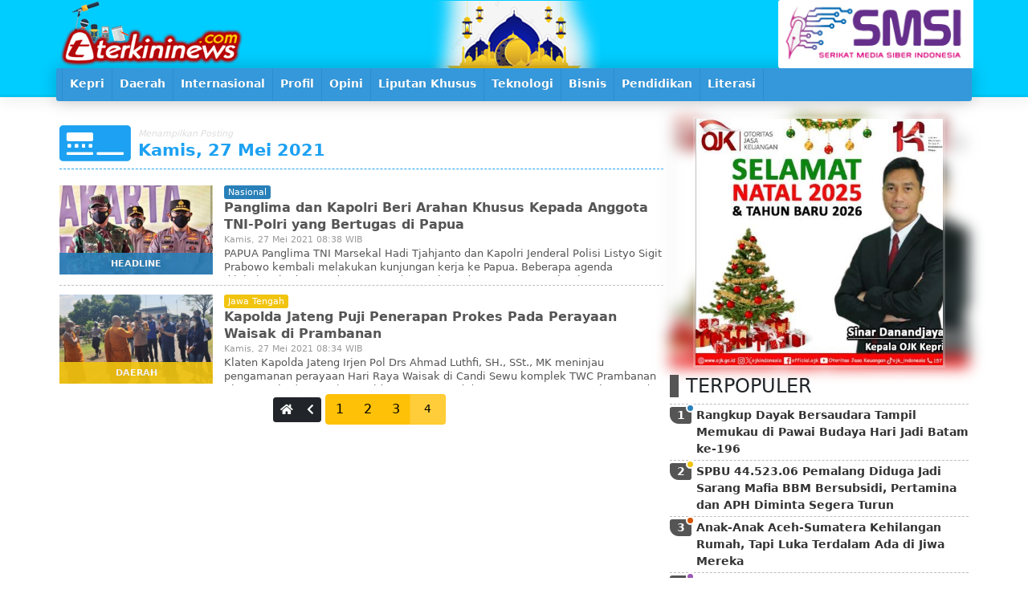

--- FILE ---
content_type: text/html; charset=UTF-8
request_url: https://www.terkininews.com/search/2021/05/27/page/4/
body_size: 5621
content:
<!DOCTYPE html>
<html lang="en-US" prefix="og: https://ogp.me/ns#">
<head>
    <meta charset="utf-8">
    <meta http-equiv="X-UA-Compatible" content="IE=edge">
    <meta content='width=device-width, initial-scale=1, maximum-scale=1' name='viewport'/>
    <meta name="theme-color" content="#00A0C7"/>
    <link rel="manifest" href="https://www.terkininews.com/manifest.json" />
    <meta http-equiv="Content-Type" content="text/html; charset=utf-8" />
    <meta name="keywords" content="">
    <meta itemprop="name" content="Terkininews.com">
    <meta property="og:site_name" content="Terkininews.com">
    <title>Kamis, 27 Mei 2021 Terkininews.com</title>
    <meta property="og:title" content="Kamis, 27 Mei 2021 Terkininews.com">
    <meta name="description" content="">
    <meta property="og:description" content="">
    <meta itemprop="description" content="">
    <meta property="og:image" content="https://www.terkininews.com/files/system/ishare.jpg">
    <meta itemprop="image" content="https://www.terkininews.com/files/system/ishare.jpg">
    <meta name="author" content="Terkininews.com team">
    <meta property="og:type" content="article">
    <meta property="fb:app_id" content="918458474890171">
    <meta name="googlebot" content="index,follow">
    <meta name="robots" content="index,follow">
    <meta name="allow-search" content="yes"> 
    <meta name="audience" content="all">
    <meta name="google-site-verification" content="A4k0GN0L6pYzGsQBR6Aa5EVJoQhd85wTk4p3QCAKIfk" />
    <link href ="https://www.terkininews.com/files/system/favicon.png" rel="shortcut icon" type="image/x-icon"/>
    
<link href="https://cdn.jsdelivr.net/npm/bootstrap@5.0.0-beta1/dist/css/bootstrap.min.css" rel="stylesheet" integrity="sha384-giJF6kkoqNQ00vy+HMDP7azOuL0xtbfIcaT9wjKHr8RbDVddVHyTfAAsrekwKmP1" crossorigin="anonymous">
<link href="https://cdnjs.cloudflare.com/ajax/libs/font-awesome/5.15.1/css/all.min.css" rel="stylesheet" crossorigin="anonymous">
<link rel="stylesheet" href="https://www.terkininews.com/dist/css/esoftHMDnews.css" />
<script src="https://cdnjs.cloudflare.com/ajax/libs/jquery/3.5.1/jquery.min.js"></script>
<script async='async' src="https://cdn.jsdelivr.net/npm/bootstrap@5.0.0-beta1/dist/js/bootstrap.bundle.min.js" integrity="sha384-ygbV9kiqUc6oa4msXn9868pTtWMgiQaeYH7/t7LECLbyPA2x65Kgf80OJFdroafW" crossorigin="anonymous"></script>
<script src="//cdnjs.cloudflare.com/ajax/libs/jquery.lazy/1.7.10/jquery.lazy.min.js" type="text/javascript" ></script>
</head>
<body>
          
<div id="prossessing"><div class="progress-bar"><div></div></div ></div>
<header id="topHeader">
        <div class="container">
            <div class="row flex-nowrap justify-content-between align-items-center">
                <div class="col-md-8 topHeader">
                    <div class="banner headLeftBanner " style="background-image:url(https://www.terkininews.com/files/banners/banner9-25.02.2021-10.10.44-pers.png)"></div>                    <a href="/"><img src="https://www.terkininews.com/files/system/logoied.png" width="241px" height="71px" class="logo"></a>
                </div>
                <div class="col-4 d-none d-sm-flex topBanner">
                    <div class="banner headRightBanner " style="background-image:url(https://www.terkininews.com/files/banners/banner11-04.11.2025-17.49.02-SMSI.jpg)"></div>                </div>
            </div>
        </div>
        <div class="midleMenu"><div class="container">
            <button onClick="$('#menuheader').toggleClass('open')" class="btn menuOpen btn-default btn-lg"><i class="fas fa-bars"></i></button>
<ul id="menuheader" onClick="$('#menuheader').removeClass('open')">
	    <li ><a  href="/"><span>
			<img src="https://www.terkininews.com/files/system/logo.png" class="minicon">
		</span></a></li>
			<li ><a  target="" href="https://www.terkininews.com/search/label/Kepri/"><span><i class="fa hidden-lg hidden-md hidden-sm sub fa fa-list margin-r-5"></i> Kepri </span></a>
			<ul>
											<li  ><a  target="" href="https://www.terkininews.com/search/label/Tanjungpinang/"> <i class="fa hidden-lg hidden-md hidden-sm sub fa fa-list"></i>  Tanjungpinang</a>
                                                        </li>
											<li  ><a  target="" href="https://www.terkininews.com/search/label/Karimun/"> <i class="fa hidden-lg hidden-md hidden-sm sub fa fa-list"></i>  Karimun</a>
                                                        </li>
											<li  ><a  target="" href="https://www.terkininews.com/search/label/Batam/"> <i class="fa hidden-lg hidden-md hidden-sm sub fa fa-list"></i>  Batam</a>
                                                        </li>
											<li  ><a  target="" href="https://www.terkininews.com/search/label/Bintan/"> <i class="fa hidden-lg hidden-md hidden-sm sub fa fa-list"></i>  Bintan</a>
                                                        </li>
											<li  ><a  target="" href="https://www.terkininews.com/search/label/Lingga/"> <i class="fa hidden-lg hidden-md hidden-sm sub fa fa-list"></i>  Lingga</a>
                                                        </li>
											<li  ><a  target="" href="https://www.terkininews.com/search/label/Natuna/"> <i class="fa hidden-lg hidden-md hidden-sm sub fa fa-list"></i>  Natuna</a>
                                                        </li>
											<li  ><a  target="" href="https://www.terkininews.com/search/label/Anambas/"> <i class="fa hidden-lg hidden-md hidden-sm sub fa fa-list"></i>  Anambas</a>
                                                        </li>
				</ul>
						</li>
			<li ><a  target="" href="https://www.terkininews.com/search/label/Daerah/"><span><i class="fa hidden-lg hidden-md hidden-sm sub fa fa-list margin-r-5"></i> Daerah </span></a>
			<ul>
											<li  ><a  target="" href="https://www.terkininews.com/search/label/Asahan/"> <i class="fa hidden-lg hidden-md hidden-sm sub fa fa-list"></i>  Asahan</a>
                                                        </li>
											<li  ><a  target="" href="https://www.terkininews.com/search/label/Kendari/"> <i class="fa hidden-lg hidden-md hidden-sm sub fa fa-list"></i>  Kendari</a>
                                                        </li>
											<li  ><a  target="" href="https://www.terkininews.com/search/label/Maluku/"> <i class="fa hidden-lg hidden-md hidden-sm sub fa fa-list"></i>  Maluku</a>
                                                        </li>
											<li  ><a  target="_blank" href="https://www.terkininews.com/search/label/Deli-Serdang/"> <i class="fa hidden-lg hidden-md hidden-sm sub fa fa-list"></i>  Deli Serdang</a>
                                                        </li>
				</ul>
						</li>
			<li ><a  target="" href="https://www.terkininews.com/search/label/Internasional/"><span><i class="fa hidden-lg hidden-md hidden-sm sub fa fa-list margin-r-5"></i> Internasional </span></a>
						</li>
			<li ><a  target="" href="https://www.terkininews.com/search/label/Profil/"><span><i class="fa hidden-lg hidden-md hidden-sm sub fa fa-list margin-r-5"></i> Profil </span></a>
						</li>
			<li ><a  target="" href="https://www.terkininews.com/search/label/Opini/"><span><i class="fa hidden-lg hidden-md hidden-sm sub fa fa-list margin-r-5"></i> Opini </span></a>
						</li>
			<li ><a  target="" href="https://www.terkininews.com/search/label/Liputan-Khusus/"><span><i class="fa hidden-lg hidden-md hidden-sm sub fa fa-list margin-r-5"></i> Liputan Khusus </span></a>
						</li>
			<li ><a  target="" href="https://www.terkininews.com/search/label/Teknologi/"><span><i class="fa hidden-lg hidden-md hidden-sm sub fa fa-list margin-r-5"></i> Teknologi </span></a>
						</li>
			<li ><a  target="" href="https://www.terkininews.com/search/label/Bisnis/"><span><i class="fa hidden-lg hidden-md hidden-sm sub fa fa-list margin-r-5"></i> Bisnis </span></a>
						</li>
			<li ><a  target="" href="https://www.terkininews.com/search/label/Pendidikan/"><span><i class="fa hidden-lg hidden-md hidden-sm sub fa fa-list margin-r-5"></i> Pendidikan </span></a>
			<ul>
											<li  ><a  target="_blank" href="https://www.terkininews.com/search/label/suara-mahasiswa/"> <i class="fa hidden-lg hidden-md hidden-sm sub fa fa-list"></i>  Suara Mahasiswa</a>
                                                        </li>
											<li  ><a  target="_blank" href="https://www.terkininews.com/search/label/suara-pelajar/"> <i class="fa hidden-lg hidden-md hidden-sm sub fa fa-list"></i>  Suara Pelajar</a>
                                                        </li>
				</ul>
						</li>
			<li ><a  target="_blank" href="https://www.terkininews.com/search/label/literasi/"><span><i class="fa hidden-lg hidden-md hidden-sm sub fa fa-list margin-r-5"></i> Literasi </span></a>
			<ul>
											<li  ><a  target="" href="https://www.terkininews.com/search/label/puisi/"> <i class="fa hidden-lg hidden-md hidden-sm sub fa fa-list"></i>  Puisi</a>
                                                        </li>
				</ul>
						</li>
</ul>        </div></div>
</header>        <main class="container">
    <div class="row">
        <div class="col-md-8 p-1">
            
    <style>
        .searchHead{font-size: 17px; color: #333; border-bottom: dashed 1px #1DA1F2; line-height: 21px; padding: 0 0 11px 0; margin: 9px 0;}
        .searchHead i{float: left; font-size: 71px; margin:-11px 9px 0 0; color: #1DA1F2;}
        .searchHead em{font-size: 11px; color: #ddd;}
        .searchHead span{color: #999;}
        .searchHead strong{font-size: 21px; color: #1DA1F2;}
    </style>
    <h6 class="searchHead"><i class="fas fa-digital-tachograph"></i><em>Menampilkan Posting</em> <br><strong>Kamis, 27 Mei 2021</strong></h6>

    <article id="post-33408" class="post-33408 homePost homePost-a1" itemscope itemtype="http://schema.org/Article">
        <header>
            <a itemprop="url" class="cover" href="https://www.terkininews.com/2021/05/27/Panglima-dan-Kapolri-Beri-Arahan-Khusus-Kepada-Anggota-TNI-Polri-yang-Bertugas-di-Papua.html" title="Panglima dan Kapolri Beri Arahan Khusus Kepada Anggota TNI-Polri yang Bertugas di Papua" style="background-image: url(https://www.terkininews.com/files/images/small/Terkininewscom_210527084055_img20210527083906.jpg);"></a>
             <a itemprop="category" class="category" href="https://www.terkininews.com/search/label/headline/">headline</a>        </header>
                            <a itemprop="keywords" class="keywords" href="https://www.terkininews.com/search/label/nasional/">nasional</a>
                    <h1 itemprop="name headline">
            <a rel="bookmark" href="https://www.terkininews.com/2021/05/27/Panglima-dan-Kapolri-Beri-Arahan-Khusus-Kepada-Anggota-TNI-Polri-yang-Bertugas-di-Papua.html" title="Panglima dan Kapolri Beri Arahan Khusus Kepada Anggota TNI-Polri yang Bertugas di Papua">Panglima dan Kapolri Beri Arahan Khusus Kepada Anggota TNI-Polri yang Bertugas di Papua</a>
        </h1>
        <footer>
            <a href="https://www.terkininews.com/search/2021/05/27/"><time itemprop="datePublished">Kamis, 27 Mei 2021 08:38 WIB</time></a>
            <a class="d-none" rel="author" href="https://www.terkininews.com/search/author/tauhid/">tauhid</a>
            
        </footer>
        <p itemprop="description">PAPUA

Panglima TNI Marsekal Hadi Tjahjanto dan Kapolri Jenderal Polisi Listyo Sigit Prabowo kembali melakukan kunjungan kerja ke Papua. Beberapa agenda dilakukan keduanya di Bumi Cendrawasih itu diantaranya memberikan motivasi kepada prajurit dan melakukan pertemuan terhadap tokoh masyarakat</p>
    </article>
    <article id="post-33407" class="post-33407 homePost homePost-a2" itemscope itemtype="http://schema.org/Article">
        <header>
            <a itemprop="url" class="cover" href="https://www.terkininews.com/2021/05/27/Kapolda-Jateng-Puji-Penerapan-Prokes-Pada-Perayaan-Waisak-di-Prambanan.html" title="Kapolda Jateng Puji Penerapan Prokes Pada Perayaan Waisak di Prambanan" style="background-image: url(https://www.terkininews.com/files/images/small/Terkininewscom_210527083751_img20210527083724.jpg);"></a>
             <a itemprop="category" class="category" href="https://www.terkininews.com/search/label/daerah/">daerah</a>        </header>
                            <a itemprop="keywords" class="keywords" href="https://www.terkininews.com/search/label/jawa-tengah/">jawa tengah</a>
                    <h1 itemprop="name headline">
            <a rel="bookmark" href="https://www.terkininews.com/2021/05/27/Kapolda-Jateng-Puji-Penerapan-Prokes-Pada-Perayaan-Waisak-di-Prambanan.html" title="Kapolda Jateng Puji Penerapan Prokes Pada Perayaan Waisak di Prambanan">Kapolda Jateng Puji Penerapan Prokes Pada Perayaan Waisak di Prambanan</a>
        </h1>
        <footer>
            <a href="https://www.terkininews.com/search/2021/05/27/"><time itemprop="datePublished">Kamis, 27 Mei 2021 08:34 WIB</time></a>
            <a class="d-none" rel="author" href="https://www.terkininews.com/search/author/tauhid/">tauhid</a>
            
        </footer>
        <p itemprop="description">Klaten

Kapolda Jateng Irjen Pol Drs Ahmad Luthfi, SH., SSt., MK meninjau pengamanan perayaan Hari Raya Waisak di Candi Sewu komplek TWC Prambanan Klaten, Rabu (26/5/21).

Kapolda Jateng yang didampingi&nbsp; Karoops, Direskrimum dan Dirlantas tiba di Candi Sewu Prambanan pukul 12.00 Wib dan disambut oleh</p>
    </article>

<center>
	<div class="btn-group mr-2" role="group" aria-label="First group">
    	<a class="btn btn-sm btn-dark "  href="https://www.terkininews.com/search/2021/05/27/page/1/"><i class="fa fa-home"></i></a>
        <a class="btn btn-sm hidden-xs btn-dark "  href="https://www.terkininews.com/search/2021/05/27/page/3/"><i class="fa fa-chevron-left"></i></a>
    </div>
    <div class="btn-group mr-2" role="group" aria-label="Second group">
            	<a class="btn btn-warning  hidden-xs " href="https://www.terkininews.com/search/2021/05/27/page/1/ ">1</a>
            	<a class="btn btn-warning  hidden-xs " href="https://www.terkininews.com/search/2021/05/27/page/2/ ">2</a>
            	<a class="btn btn-warning  " href="https://www.terkininews.com/search/2021/05/27/page/3/ ">3</a>
            	<a class="btn btn-warning   btn-sm px-2 btn-warning active " style="padding:7px 17px !important;">4</a>
            </div>
    <div class="btn-group" role="group" aria-label="Third group">
    	<a class="btn btn-sm hidden-xs btn-dark  d-none " href="https://www.terkininews.com/search/2021/05/27/page/5/" ><i class="fa fa-chevron-right"></i></a>
    	<a class="btn btn-sm btn-dark  d-none " href="https://www.terkininews.com/search/2021/05/27/page/4/"><small class="label bg-orange">4</small></a>
    </div>
</center>
        </div>
        <div class="col-md-4 p-1">
        
			<div class="banner topAsideBanner banner313x313px" ><span><img src="https://www.terkininews.com/files/banners/banner4-16.01.2026-09.32.01-OJK.JPG" ></span><strong style="background-image:url(https://www.terkininews.com/files/banners/banner4-16.01.2026-09.32.01-OJK.JPG)"></strong></div>				<ul class="asidePostBox mt-2 mb-2">
					<h4>TERPOPULER</h4>
											<li class="post-46243 asidePost asidePost-1581 asidePost-a1">
							<div class="urut">1</div>
							<header>
								<h2 itemprop="name"><a href="https://www.terkininews.com/2025/12/20/Rangkup-Dayak-Bersaudara-Tampil-Memukau-di-Pawai-Budaya-Hari-Jadi-Batam-ke-196.html" title="Rangkup Dayak Bersaudara Tampil Memukau di Pawai Budaya Hari Jadi Batam ke-196" itemprop="url">Rangkup Dayak Bersaudara Tampil Memukau di Pawai Budaya Hari Jadi Batam ke-196</a></h2>
							</header>
							</li>
											<li class="post-46331 asidePost asidePost-973 asidePost-a2">
							<div class="urut">2</div>
							<header>
								<h2 itemprop="name"><a href="https://www.terkininews.com/2026/01/06/SPBU-4452306-Pemalang-Diduga-Jadi-Sarang-Mafia-BBM-Bersubsidi-Pertamina-dan-APH-Diminta-Segera-Turun.html" title="SPBU 44.523.06 Pemalang Diduga Jadi Sarang Mafia BBM Bersubsidi, Pertamina dan APH Diminta Segera Turun" itemprop="url">SPBU 44.523.06 Pemalang Diduga Jadi Sarang Mafia BBM Bersubsidi, Pertamina dan APH Diminta Segera Turun</a></h2>
							</header>
							</li>
											<li class="post-46281 asidePost asidePost-900 asidePost-a3">
							<div class="urut">3</div>
							<header>
								<h2 itemprop="name"><a href="https://www.terkininews.com/2025/12/26/Anak-Anak-Aceh-Sumatera-Kehilangan-Rumah-Tapi-Luka-Terdalam-Ada-di-Jiwa-Mereka.html" title="Anak-Anak Aceh-Sumatera Kehilangan Rumah, Tapi Luka Terdalam Ada di Jiwa Mereka" itemprop="url">Anak-Anak Aceh-Sumatera Kehilangan Rumah, Tapi Luka Terdalam Ada di Jiwa Mereka</a></h2>
							</header>
							</li>
											<li class="post-46262 asidePost asidePost-855 asidePost-a4">
							<div class="urut">4</div>
							<header>
								<h2 itemprop="name"><a href="https://www.terkininews.com/2025/12/25/Apes-Maling-Motor-Lari-Kejalan-Buntu-Ditangkap-Warga-di-Lampung-Timur.html" title="Apes! Maling Motor Lari Kejalan Buntu Ditangkap Warga di Lampung Timur" itemprop="url">Apes! Maling Motor Lari Kejalan Buntu Ditangkap Warga di Lampung Timur</a></h2>
							</header>
							</li>
											<li class="post-46389 asidePost asidePost-781 asidePost-a5">
							<div class="urut">5</div>
							<header>
								<h2 itemprop="name"><a href="https://www.terkininews.com/2026/01/15/Guru-Diduga-Dikeroyok-Siswa-Suasana-SMK-di-Tanjabtim-Sempat-Mencekam.html" title="Guru Diduga Dikeroyok Siswa, Suasana SMK di Tanjabtim Sempat Mencekam" itemprop="url">Guru Diduga Dikeroyok Siswa, Suasana SMK di Tanjabtim Sempat Mencekam</a></h2>
							</header>
							</li>
											<li class="post-46327 asidePost asidePost-687 asidePost-a6">
							<div class="urut">6</div>
							<header>
								<h2 itemprop="name"><a href="https://www.terkininews.com/2026/01/06/Doraemon-Tak-Lagi-Tayang-di-RCTI-Akhir-Kenangan-Minggu-Pagi.html" title="Doraemon Tak Lagi Tayang di RCTI, Akhir Kenangan Minggu Pagi?" itemprop="url">Doraemon Tak Lagi Tayang di RCTI, Akhir Kenangan Minggu Pagi?</a></h2>
							</header>
							</li>
											<li class="post-46277 asidePost asidePost-672 asidePost-a7">
							<div class="urut">7</div>
							<header>
								<h2 itemprop="name"><a href="https://www.terkininews.com/2025/12/28/Samsat-Drive-Thru-di-Lampung-Timur-Bayar-Pajak-Kendaraan-17-Menit-Selesai.html" title="Samsat Drive Thru di Lampung Timur, Bayar Pajak Kendaraan 17 Menit Selesai" itemprop="url">Samsat Drive Thru di Lampung Timur, Bayar Pajak Kendaraan 17 Menit Selesai</a></h2>
							</header>
							</li>
											<li class="post-46372 asidePost asidePost-552 asidePost-a8">
							<div class="urut">8</div>
							<header>
								<h2 itemprop="name"><a href="https://www.terkininews.com/2026/01/13/Balai-TNWK-Lampung-Timur-Dikepung-Ribuan-Warga-Desak-3-Tuntutan-Ini.html" title="Balai TNWK Lampung Timur Dikepung Ribuan Warga, Desak 3 Tuntutan Ini" itemprop="url">Balai TNWK Lampung Timur Dikepung Ribuan Warga, Desak 3 Tuntutan Ini</a></h2>
							</header>
							</li>
											<li class="post-46350 asidePost asidePost-509 asidePost-a9">
							<div class="urut">9</div>
							<header>
								<h2 itemprop="name"><a href="https://www.terkininews.com/2026/01/10/Kebakaran-Hebat-di-Samping-Masjid-Agung-Batuaji-Asap-Hitam-Selimuti-Langit-Batam.html" title="Kebakaran Hebat di Samping Masjid Agung Batuaji, Asap Hitam Selimuti Langit Batam" itemprop="url">Kebakaran Hebat di Samping Masjid Agung Batuaji, Asap Hitam Selimuti Langit Batam</a></h2>
							</header>
							</li>
											<li class="post-46348 asidePost asidePost-424 asidePost-a10">
							<div class="urut">10</div>
							<header>
								<h2 itemprop="name"><a href="https://www.terkininews.com/2026/01/10/Gus-Yaqut-Akhirnya-Jadi-Tersangka.html" title="Gus Yaqut Akhirnya Jadi Tersangka" itemprop="url">Gus Yaqut Akhirnya Jadi Tersangka</a></h2>
							</header>
							</li>
											<li class="post-46385 asidePost asidePost-386 asidePost-a11">
							<div class="urut">11</div>
							<header>
								<h2 itemprop="name"><a href="https://www.terkininews.com/2026/01/15/OJK-Bareskrim-Polri-Sepakat-Perkuat-Kolaborasi-Penanganan-Pengaduan-Pada-Indonesia-Anti-Scam-Centre.html" title="OJK & Bareskrim Polri Sepakat Perkuat Kolaborasi Penanganan Pengaduan Pada Indonesia Anti-Scam Centre" itemprop="url">OJK & Bareskrim Polri Sepakat Perkuat Kolaborasi Penanganan Pengaduan Pada Indonesia Anti-Scam Centre</a></h2>
							</header>
							</li>
											<li class="post-46358 asidePost asidePost-374 asidePost-a12">
							<div class="urut">12</div>
							<header>
								<h2 itemprop="name"><a href="https://www.terkininews.com/2026/01/12/TANGO-FC-Bersinar-di-BLB-2025-Raih-Juara-3-U-10-di-Batam.html" title="TANGO FC Bersinar di BLB 2025, Raih Juara 3 U-10 di Batam" itemprop="url">TANGO FC Bersinar di BLB 2025, Raih Juara 3 U-10 di Batam</a></h2>
							</header>
							</li>
											<li class="post-46377 asidePost asidePost-362 asidePost-a13">
							<div class="urut">13</div>
							<header>
								<h2 itemprop="name"><a href="https://www.terkininews.com/2026/01/14/Presiden-Prabowo-Resmikan-SMA-Taruna-Nusantara-Kampus-Malang.html" title="Presiden Prabowo Resmikan SMA Taruna Nusantara Kampus Malang" itemprop="url">Presiden Prabowo Resmikan SMA Taruna Nusantara Kampus Malang</a></h2>
							</header>
							</li>
											<li class="post-46387 asidePost asidePost-354 asidePost-a14">
							<div class="urut">14</div>
							<header>
								<h2 itemprop="name"><a href="https://www.terkininews.com/2026/01/14/Jasad-Syafiq-Ali-Ditemukan-50-Meter-dari-Puncak-Gunung-Slamet.html" title="Jasad Syafiq Ali Ditemukan 50 Meter dari Puncak Gunung Slamet" itemprop="url">Jasad Syafiq Ali Ditemukan 50 Meter dari Puncak Gunung Slamet</a></h2>
							</header>
							</li>
											<li class="post-46374 asidePost asidePost-352 asidePost-a15">
							<div class="urut">15</div>
							<header>
								<h2 itemprop="name"><a href="https://www.terkininews.com/2026/01/14/Empat-WNI-Diculik-di-Perairan-Gabon-DPR-Desak-Pemerintah-Bertindak-Cepat.html" title="Empat WNI Diculik di Perairan Gabon, DPR Desak Pemerintah Bertindak Cepat" itemprop="url">Empat WNI Diculik di Perairan Gabon, DPR Desak Pemerintah Bertindak Cepat</a></h2>
							</header>
							</li>
									</ul>
						<aside class="sticky">
			<div class="banner stickyAsideBanner banner313x313px" ><span><img src="https://www.terkininews.com/files/banners/banner6-16.01.2026-09.32.06-harijadiKabupatenBrebes.JPG" ></span><strong style="background-image:url(https://www.terkininews.com/files/banners/banner6-16.01.2026-09.32.06-harijadiKabupatenBrebes.JPG)"></strong><a href="https://terkininews.com/2025/11/21/Paripurna-PenyampaianPengantar-KU-APBD-Dan-PPAS-APBD-Tahun-Anggaran-2026.html" target="_blank"></a></div>														</aside>        </div>
    </div>
</main>        
<footer>
	<div class="container text-center">
        ikuti kami di<br>
        <a href="/@Terkininews">    <i class="fab fa-2x fa-facebook-square"></i></a>
        <a href="/@Terkininews">    <i class="fab fa-2x fa-twitter-square"></i></a>
        <a href="/+Terkininews"> <i class="fab fa-2x fa-google-plus-square"></i></a>
        <div class="menuBawah"><button onClick="$('#menufooter').toggleClass('open')" class="btn menuOpen btn-default btn-lg"><i class="fas fa-bars"></i></button>
<ul id="menufooter" onClick="$('#menufooter').removeClass('open')">
	    <li ><a  href="/"><span>
			<img src="https://www.terkininews.com/files/system/logo.png" class="minicon">
		</span></a></li>
			<li ><a  target="" href="https://www.terkininews.com/page/Pedoman-Media-Cyber.html"><span><i class="fa hidden-lg hidden-md hidden-sm sub fa fa-info-circle margin-r-5"></i> Pedoman Media Cyber </span></a>
						</li>
			<li ><a  target="" href="https://www.terkininews.com/page/Struktur.html"><span><i class="fa hidden-lg hidden-md hidden-sm sub fa fa-sitemap margin-r-5"></i> Redaksi </span></a>
			<ul>
				</ul>
						</li>
</ul></div>
    	<small class="copyright">
            Terkininews.com<br>
            <small><em>Portal situs berita terkini negeri bahari</em></small><br>
            <small>© 2026 | All Right Reserved</small>
        </small>
    </div>
    <a class="btn btn-md btn-warning" id="toTop" onClick="$(window).scrollTop('0');"><i class="fa fa-chevron-up"></i></a>
    
    <script>
            var loading=true;
            function sysLoading(x) {
                if(x=='1'){ loading=false; 
                    $("#prossessing").show();$("#prossessing .progress-bar").css("width", "0%"); 
                }else{	$("#prossessing .progress-bar").css("width", "91%"); 
                                setTimeout(function() { $("#prossessing .progress-bar").css("width", "99%");  }, 99);
                                setTimeout(function() {  loading=true; $("#prossessing .progress-bar").css("width", "0%"); $("#prossessing").hide(); }, 313);
                }
            };
            
            $(document).ready(function() {  
                var positions = $(window).scrollTop();
                $(window).scroll(function () {
                    var scrolls = $(window).scrollTop();
                    if (scrolls > positions) {  $('body > header,body').addClass('top');	//alert('down');
                    } else {                    $('body > header,body').removeClass('top'); //alert('up');
                    }
                    if(scrolls>99){ $('#toTop').fadeIn();}else{$('#toTop').fadeOut();};
                                        positions = scrolls;
                });
            });
        </script>
</footer></body>
</html>
